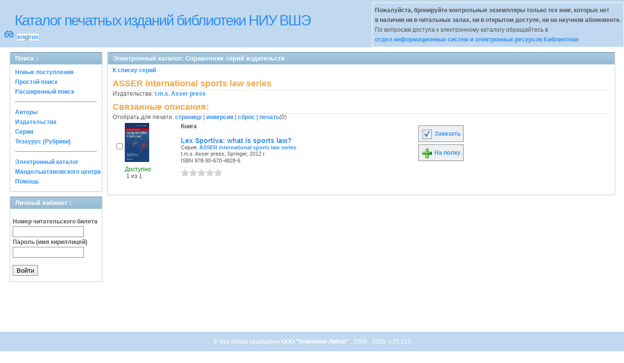

--- FILE ---
content_type: text/html; charset=UTF-8
request_url: http://opac.hse.ru/absopac/app/webroot/index.php?url=/collections/view/id:13943/source:default
body_size: 13725
content:
<!DOCTYPE html>
<html>
<head>
	<meta http-equiv="Content-Type" content="text/html; charset=utf-8" />	<title>
		AbsOPACСправочник серий издательств	</title>
	<link href="/absopac/app/webroot/favicon.ico" type="image/x-icon" rel="icon" /><link href="/absopac/app/webroot/favicon.ico" type="image/x-icon" rel="shortcut icon" /><link rel="stylesheet" type="text/css" href="/absopac/app/webroot/css/cake.generic.my.css" /><link rel="stylesheet" type="text/css" href="/absopac/app/webroot/css/style.css" /><link rel="stylesheet" type="text/css" href="/absopac/app/webroot/css/tables.css" /><link rel="stylesheet" type="text/css" href="/absopac/app/webroot/css/print.css" /><link rel="stylesheet" type="text/css" href="/absopac/app/webroot/css/search_forms.css" /><script type="text/javascript" src="/absopac/app/webroot/js/jquery.min.js"></script>
	<script type="text/javascript" src="/absopac/app/webroot/js/jquery.form.min.js"></script>
	<script type="text/javascript" src="/absopac/app/webroot/js/rating/jquery.rating.js"></script>
	<link rel="stylesheet" type="text/css" href="/absopac/app/webroot/css/jquery.rating.css" />
	<link rel="stylesheet" type="text/css" href="/absopac/app/webroot/css/booklist.css" />
	<script type="text/javascript" src="/absopac/app/webroot/js/jquery.paginate.js"></script><script type="text/javascript" src="/absopac/app/webroot/js/img.js"></script></head>
<body><div id="wrap">

	<div id="header">
		<div style="float: left;">
			<h1><a href="#">Каталог печатных изданий библиотеки НИУ ВШЭ</a></h1>
			<div style="float: left; font-size: 20px;margin: 2px 8px;"><a href="/absopac/app/webroot/index.php?url=/zoom" title="Масштаб 200% / нормальный">&#128083;</a></div>			<div class="languages" style="margin-top: 10px; float: left; background-color:#FFFFFF;">
				<a href="/absopac/app/webroot/index.php?url=/languages/switchLanguage/lang:eng">eng</a>|<a href="/absopac/app/webroot/index.php?url=/languages/switchLanguage/lang:rus">rus</a>		 	</div>
		</div>
		<div class="box"><b>Пожалуйста, бронируйте контрольные экземпляры только тех книг, которых нет<br> в наличии ни в читальных залах, ни в открытом доступе, ни на научном абонементе.</b><br>По вопросам доступа к электронному каталогу обращайтесь в<br> <a href="https://www.hse.ru/org/persons/430912">отдел информационных систем и электронных ресурсов Библиотеки</a></div>
	</div>
	
	<div id="content">
	
		<div id="left">
			<h2>Поиск : </h2>
			<div class="box"><ul>

	<li><a href="/absopac/app/webroot/index.php?url=/books/new_arrivals/">Новые поступления</a></li>

			<li><a href="/absopac/app/webroot/index.php?url=/SearchForms/index/1">Простой поиск</a></li>
	

			<li><a href="/absopac/app/webroot/index.php?url=/SearchForms/index/2">Расширенный поиск</a></li>
	
	
	
	
	<li class="general-menu-separator"><hr/></li>
	<li><a href="/absopac/app/webroot/index.php?url=/auteurs">Авторы</a></li>
	<li><a href="/absopac/app/webroot/index.php?url=/editeurs">Издательства</a></li>
	<li><a href="/absopac/app/webroot/index.php?url=/collections">Серии</a></li>
	<li><a href="/absopac/app/webroot/index.php?url=/Matieres">Тезаурус (Рубрики)</a></li>
	

	

	

	

	<li class="general-menu-separator"><hr/></li>
	
		
				<li><a href="http://opac.hse.ru/mendel" target="_blank">Электронный каталог Мандельштамовского центра</a></li>	
			<li><a href="/absopac/app/webroot/index.php?url=/help/index/">Помощь</a></li>
		</ul></div>
<h2>Личный кабинет : </h2>
			<div class="box"><div class="loginForm">
    <form action="/absopac/app/webroot/index.php?url=/users/login" target="_blank" style="text-align:left" id="UserLoginForm" method="post" accept-charset="utf-8"><div style="display:none;"><input type="hidden" name="_method" value="POST" /></div><label for="UserCodbarU">Номер читательского билета</label><input name="data[User][CodbarU]" type="text" maxlength="40" id="UserCodbarU" /><br/><label for="UserMotPasse">Пароль (имя кириллицей)</label><input type="password" name="data[User][MotPasse]" id="UserMotPasse" /><div class="buttons"><div class="submit"><input type="submit" value="Войти" /></div></div></form></div></div>
			
			
		</div>
		
		<div id="right">
			<div class="contentleft">
				<h2>Электронный каталог: Справочник серий издательств</h2>
				<div class="contentleftbox"><a href="/absopac/app/webroot/index.php?url=/collections">К списку серий</a><h3>ASSER international sports law series</h3>
Издательства: <a href="/absopac/app/webroot/index.php?url=/editeurs/view/id:11462">t.m.s. Asser press</a><div class="related">
	<h3>Связанные описания:</h3>
		<script type="text/javascript">
//<![CDATA[

		ids_print = [];
		
		function add_print(item){
			change_print($(item).attr('name'));
		}
		
		function print_all() {
			$('input[id*="printed_"][type="checkbox"]').each(function(){
				id = parseInt($(this).attr('name'));
				if($.inArray(id, ids_print) == -1 ){
					ids_print.push(id);
				}
			});
			$('input[id*="printed_"]').attr('checked','true');
			$('#count_print').text(ids_print.length);
		};
		
		function change_print(id){
			id = parseInt(id);
			if($.inArray(id, ids_print) > -1 ){
				ids_print.splice($.inArray(id, ids_print), 1);
			}else{
				if(ids_print.length >= 50){
					alert('Максимально доступно документов для печати: 50');
					return;
				}
				ids_print.push(id);
			}
			$('#count_print').text(ids_print.length);
		}
		
		function invert_print(){
			$('input[id*="printed_"][type="checkbox"]').each(function(){
				this.checked = !this.checked;
				change_print($(this).attr('name'));
			});
		};
		
		function reset(){
			ids_print = [];
			$('input[id*="printed_"][type="checkbox"]').each(function(){
				this.checked = false;
			});
			$('#count_print').text(ids_print.length);
		}
		
		function print() {
			if(ids_print.length == 0){
				alert('Нет выбранныx записей');
				return;
			}
			if(ids_print.length >50){
				alert('Максимально доступно документов для печати: 50');
				return;
			}
			var ids = ids_print.join(',');
			reset();
			link = '/absopac/app/webroot/index.php?url=/Books/print_books/';
			window.open('/absopac/app/webroot/index.php?url=/Books/print_books/'+ids);
		};
//]]>
</script><div class="printmenu">Отобрать для печати: <a href="javascript:print_all();">страницу</a> | <a href="javascript:invert_print();">инверсия</a> | <a href="javascript:reset();">сброс</a> | <a href="javascript:print()">печать</a>(<span id="count_print">0</span>)</div>        <script type="text/javascript">
            // Сохранение строки навигации при прокрутке страницы
            window.onscroll = window.onresize = function(){
    
                var bookList = document.getElementById('BookListWrapper');
                var paginator = document.getElementById('pagination_top');
    
                //  Если блок с книгами уплыл за верхнюю границу,
                //  фиксируем навигатор
                if (bookList.getBoundingClientRect().top < 0){
    
                    var bLeft;
    
                    paginator.className += / fixedJPaginate/.test(paginator.className) ? '' : ' fixedJPaginate';
                    paginator.style.width = bookList.clientWidth - parseInt(paginator.style.paddingLeft) + 'px';
                    paginator.style.left  = (bLeft = bookList.getBoundingClientRect().left) < 0 ? '0' : bLeft + 'px';
    
                }
                else{
    
                    paginator.className = paginator.className.replace(' fixedJPaginate', '');
    
                    with (paginator.style) width = left = '';
    
                }
    
            }
        </script>
        <div id='pagination_top'></div><div class="paging">
	<link rel="stylesheet" type="text/css" href="/absopac/app/webroot/css/jquery.paginate.css" /></div>
<div id="progres" style="margin-left:75px;margin-top: 20px;display:none;">
<img src="http://opac.hse.ru/absopac/app/webroot/img//progress.gif">
</div><div class="BookListWrapper" id="BookListWrapper">	<div class="bookslist">
		<div class="bookitem">
		<div class="bookcover">
			<div class="bookinput">
          		<input type="hidden" name="257237" id="printed_257237_" value="0" /><input type="checkbox" name="257237" onClick="javascript:add_print(this)" id="printed_257237" value="1" />			</div>
      		<div class="bookpicture">
        		<img src='?url=/Content/cover/257237.jpg' class='img_small' onclick='open_img_fullsize(this.src)'>				<br/>
				<span class="noexmp"><span class="exmpavailable">Доступно</span><br><span class="exmpcount">&nbsp;1 из 1</span></span>			</div>
		</div>
		<div class="bookdetails">
          <b>Книга</b><br/><br/>
<a class="big1" title="Lex Sportiva: what is sports law?" href="/absopac/app/webroot/index.php?url=/notices/index/IdNotice:257237/Source:default">
Lex Sportiva: what is sports law?</a><br/>
<small>
	<div>Серия: <a href="/absopac/app/webroot/index.php?url=/collections/view/id:13943/source:default" title="ASSER international sports law series" class="">ASSER international sports law series</a></div>t.m.s. Asser press, Springer, 2012 г.<br/>ISBN 978-90-670-4828-6<br/></small>
<div style="clear: right; display: block;">
	<div id="rating257237"><form action="/absopac/app/webroot/index.php?url=/ratings/add" id="form257237" update="rating257237" method="post" accept-charset="utf-8"><div style="display:none;"><input type="hidden" name="_method" value="POST" /></div><script type="text/javascript">
//<![CDATA[
jQuery('#form257237').submit( function() { jQuery('#form257237').ajaxSubmit({beforeSend:function(request) {request.setRequestHeader('X-Update', 'rating257237');}, success:function(data, textStatus) {jQuery('#rating257237').html(data);}, async:true, type:'post', url:'/absopac/app/webroot/index.php?url=/ratings/add'}); return false;});
//]]>
</script><input name="star[257237]"  disabled="disabled" type="radio" class="star" value="1" /><input name="star[257237]"  disabled="disabled" type="radio" class="star" value="2" /><input name="star[257237]"  disabled="disabled" type="radio" class="star" value="3" /><input name="star[257237]"  disabled="disabled" type="radio" class="star" value="4" /><input name="star[257237]"  disabled="disabled" type="radio" class="star" value="5" /></form></div></div>
<br style="line-height: 1.5em;"/>
	<br style="line-height: 1em;"/>        </div>
        <div class="bookbuttons">
           
<p class="button">
  <a title="Добавить издание в пул заказов" href="/absopac/app/webroot/index.php?url=/books/reserve/IdNotice:257237/Source:default">
    <img border="0" 
		 title="Добавть издание в пул заказов" 
		 alt="Заказать" 
		 src="http://opac.hse.ru/absopac/app/webroot/img/book_reserv.png"/>
    Заказать  </a>
</p>

<p class="button">
  <a title="Поместить это издание на мою книжную полку" href="/absopac/app/webroot/index.php?url=/user_card/addbook/IdNotice:257237/Source:default">
    <img border="0" 
		 title="Поместить это издание на мою книжную полку" 
		 alt="На полку" 
		 src="http://opac.hse.ru/absopac/app/webroot/img/book_add.png"/>
    На полку  </a>
</p>

<div id="vk_257237">
</div>
        </div>
	</div>
<script type="text/javascript">
//<![CDATA[

	jQuery('.star').rating({ 
 	 callback: function(value, link){ 
  	   	jQuery(this.form).find('input.star').rating('readOnly', true); 
    	jQuery(this.form).submit();
  } 
});
//]]>
</script>    </div>
</div>
</div></div>
			</div>
		</div>
                                <!-- Yandex.Metrika counter -->
<script type="text/javascript" >
    (function (d, w, c) {
        (w[c] = w[c] || []).push(function() {
            try {
                w.yaCounter50847507 = new Ya.Metrika2({
                    id:50847507,
                    clickmap:true,
                    trackLinks:true,
                    accurateTrackBounce:true
                });
            } catch(e) { }
        });

        var n = d.getElementsByTagName("script")[0],
            s = d.createElement("script"),
            f = function () { n.parentNode.insertBefore(s, n); };
        s.type = "text/javascript";
        s.async = true;
        s.src = "https://mc.yandex.ru/metrika/tag.js";

        if (w.opera == "[object Opera]") {
            d.addEventListener("DOMContentLoaded", f, false);
        } else { f(); }
    })(document, window, "yandex_metrika_callbacks2");
</script>
<noscript><div><img src="https://mc.yandex.ru/watch/50847507" style="position:absolute; left:-9999px;" alt="" /></div></noscript>
<!-- /Yandex.Metrika counter -->	</div>
	
</div>
<div style="clear: both;"></div>
<div id="footer">
	&copy; Все права защищены 	<a href="http://www.libermedia.ru" target="_blank">
		ООО "Компания Либэр"	</a>, 2009 - 2026&nbsp; v.20.210</div>
<div>
</div>
</body>
</html>
